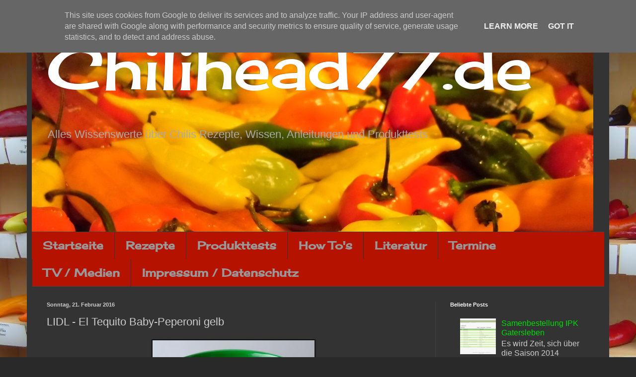

--- FILE ---
content_type: text/html; charset=utf-8
request_url: https://www.google.com/recaptcha/api2/aframe
body_size: 267
content:
<!DOCTYPE HTML><html><head><meta http-equiv="content-type" content="text/html; charset=UTF-8"></head><body><script nonce="d68xw_AnYkU5iE2nQpyxgQ">/** Anti-fraud and anti-abuse applications only. See google.com/recaptcha */ try{var clients={'sodar':'https://pagead2.googlesyndication.com/pagead/sodar?'};window.addEventListener("message",function(a){try{if(a.source===window.parent){var b=JSON.parse(a.data);var c=clients[b['id']];if(c){var d=document.createElement('img');d.src=c+b['params']+'&rc='+(localStorage.getItem("rc::a")?sessionStorage.getItem("rc::b"):"");window.document.body.appendChild(d);sessionStorage.setItem("rc::e",parseInt(sessionStorage.getItem("rc::e")||0)+1);localStorage.setItem("rc::h",'1768809397463');}}}catch(b){}});window.parent.postMessage("_grecaptcha_ready", "*");}catch(b){}</script></body></html>